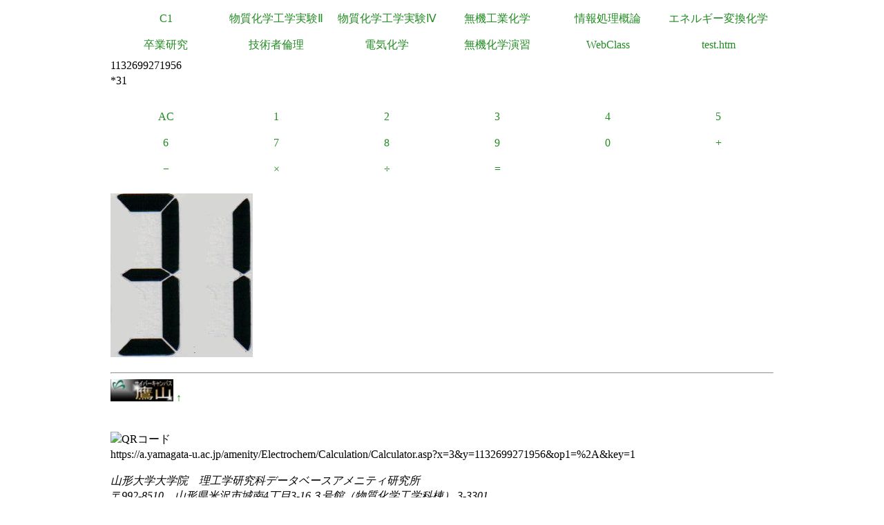

--- FILE ---
content_type: text/html
request_url: https://a.yamagata-u.ac.jp/amenity/Electrochem/Calculation/Calculator.asp?x=3&y=1132699271956&op1=%2A&key=1
body_size: 5804
content:

<!DOCTYPE html>
<html>
<head>
<title>電卓</title>
<meta name="ROBOTS" content="NOARCHIVE">
<link href="/amenity/~host/yz/c1/c1.css" type="text/css" rel="stylesheet" />
<meta http-equiv="Content-Type" content="text/html;charset=UTF-8" />
<link rel="shortcut icon" href="/favicon.ico" type="image/vnd.microsoft.icon" />
<link rel="icon" href="/favicon.ico" type="image/vnd.microsoft.icon" />
</head>
<body style="background-color:#">
<div class="Base">
<div class="gnavi">
<ul>
  <li>
    <a href="/amenity/~host/yz/c1/index.asp">C1</a>
  </li>
  <li>
    <a href="/amenity/~host/yz/c1/Education/Experimental/Experimental.asp">物質化学工学実験Ⅱ</a>
  </li>
  <li>
    <a href="/amenity/~host/yz/c1/Education/Experimental4/Experimental4.asp">物質化学工学実験Ⅳ</a>
  </li>

  <li>
    <a href="/amenity/~host/yz/c1/Education/Industry.asp">無機工業化学</a>
  </li>
  <li>
    <a href="/amenity/~host/yz/c1/Education/Information.asp">情報処理概論</a>
  </li>
  <li>
    <a href="/amenity/~host/yz/c1/Education/Energy.asp">エネルギー変換化学</a>
  </li>
  <li>
    <a href="/amenity/~host/yz/c1/Education/Thesis.asp">卒業研究</a>
  </li>
  <li>
    <a title="技術者倫理" href="/amenity/~host/yz/c1/Education/Ethics.asp">技術者倫理</a>
  </li>  
  
  <li>
    <a title="電気化学" href="/amenity/~host/yz/c1/Education/EChem.asp">電気化学</a>
  </li>
  <li>
    <a title="無機化学演習" href="/amenity/~host/yz/c1/Education/InorgSeminar/InorgSeminar.asp">
      無機化学演習
    </a>
  </li>


  <li>
    <a href="https://ecsylms1.kj.yamagata-u.ac.jp/webclass/login.php">WebClass</a>
  </li>

  <li>
    <a href="/amenity/test.htm">test.htm</a>
  </li>

</ul>

</div>
 <div class="clear"></div>
1132699271956<br/>
*31<br/>
<br/>

<div class="chemnavi">
<ul>
<li>
<a title="AC" href="/amenity/Electrochem/Calculation/Calculator.asp">AC</a>	
</li>
<li>
<a title="1" href="/amenity/Electrochem/Calculation/Calculator.asp?x=31&y=1132699271956&op1=%2A&key=1">1</a>	
</li>
<li>
<a title="2" href="/amenity/Electrochem/Calculation/Calculator.asp?x=31&y=1132699271956&op1=%2A&key=2">2</a>	
</li>
<li>
<a title="3" href="/amenity/Electrochem/Calculation/Calculator.asp?x=31&y=1132699271956&op1=%2A&key=3">3</a>	
</li>
<li>
<a title="4" href="/amenity/Electrochem/Calculation/Calculator.asp?x=31&y=1132699271956&op1=%2A&key=4">4</a>	
</li>
<li>
<a title="5" href="/amenity/Electrochem/Calculation/Calculator.asp?x=31&y=1132699271956&op1=%2A&key=5">5</a>	
</li>
<li>
<a title="6" href="/amenity/Electrochem/Calculation/Calculator.asp?x=31&y=1132699271956&op1=%2A&key=6">6</a>	
</li>
<li>
<a title="7" href="/amenity/Electrochem/Calculation/Calculator.asp?x=31&y=1132699271956&op1=%2A&key=7">7</a>	
</li>
<li>
<a title="8" href="/amenity/Electrochem/Calculation/Calculator.asp?x=31&y=1132699271956&op1=%2A&key=8">8</a>	
</li>
<li>
<a title="9" href="/amenity/Electrochem/Calculation/Calculator.asp?x=31&y=1132699271956&op1=%2A&key=9">9</a>	
</li>
<li>
<a title="0" href="/amenity/Electrochem/Calculation/Calculator.asp?x=31&y=1132699271956&op1=%2A&key=0">0</a>	
</li>
<li>
<a title="+" href="/amenity/Electrochem/Calculation/Calculator.asp?x=31&y=1132699271956&op1=%2A&op2=%2B">+</a>	
</li>
<li>
<a title="-" href="/amenity/Electrochem/Calculation/Calculator.asp?x=31&y=1132699271956&op1=%2A&op2=%2D">&minus;</a>	
</li>
<li>
<a title="*" href="/amenity/Electrochem/Calculation/Calculator.asp?x=31&y=1132699271956&op1=%2A&op2=%2A">&times;</a>	
</li>
<li>
<a title="/" href="/amenity/Electrochem/Calculation/Calculator.asp?x=31&y=1132699271956&op1=%2A&op2=%2F">&divide;</a>	
</li>
<li>
<a title="=" href="/amenity/Electrochem/Calculation/Calculator.asp?x=31&y=1132699271956&op1=%2A&op2=%3D">=</a>	
</li>

</ul>
</div>
    <div class="clear"></div>
    <p>
 <img src='/amenity/img/number/3.jpg'><img src='/amenity/img/number/1.jpg'><br/>
    </p>

<footer>
  

  <hr/>
  <a id="footer"></a>
        <a href="/amenity/splash.asp">
    <img src="/amenity/~host/yz/c1/youzan_banner8831.jpg" style="height:2em;width:auto;" />
  </a>
  <a href="#header">↑</a>
    <p>
      <br/>
  <img src="http://chart.apis.google.com/chart?chs=150x150&cht=qr&chl=https://a.yamagata-u.ac.jp/amenity/Electrochem/Calculation/Calculator.asp?x=3&y=1132699271956&op1=%2A&key=1" style="height:10em;width:auto;" alt="QRコード" /><br/>
      https://a.yamagata-u.ac.jp/amenity/Electrochem/Calculation/Calculator.asp?x=3&y=1132699271956&op1=%2A&key=1<br/>
    </p>    
    <address>
      山形大学大学院　理工学研究科<wbr/>
        データベースアメニティ研究所
<br/>
      〒992-8510　山形県米沢市城南4丁目3-16<wbr/>
      ３号館（物質化学工学科棟） 3-3301<br/>
      准教授 伊藤智博<br/>
     telto:0238-26-3753<br/>
      url:<a href="http://amenity.yz.yamagata-u.ac.jp/">
        http://amenity.yz.yamagata-u.ac.jp/
      </a><br/>
      mailto:<a href="mailto:c1!--No Spam--@gp.yz.yamagata-u.ac.jp">c1<!--No Spam-->@gp.yz.yamagata-u.ac.jp</a>
    </address>
    <p>
	<a href="https://a.yamagata-u.ac.jp/amenity/Electrochem/Calculation/Calculator.asp?x=3&y=1132699271956&op1=%2A&key=1">a</a>
	<a href="https://b.yamagata-u.ac.jp/amenity/Electrochem/Calculation/Calculator.asp?x=3&y=1132699271956&op1=%2A&key=1">b</a>
      <a href="https://c.yamagata-u.ac.jp"
        /amenity/Electrochem/Calculation/Calculator.asp?x=3&y=1132699271956&op1=%2A&key=1">c
        </a>
      <a href="https://dev.yz.yamagata-u.ac.jp/amenity/Electrochem/Calculation/Calculator.asp?x=3&y=1132699271956&op1=%2A&key=1">d</a>
      <a href="/amenity/test.htm">?</a>

    </p>
  <a href="/amenity/Power/@PowerYonezawa.asp">kW
    </a>
</footer>

</div>
</body>
</html>

